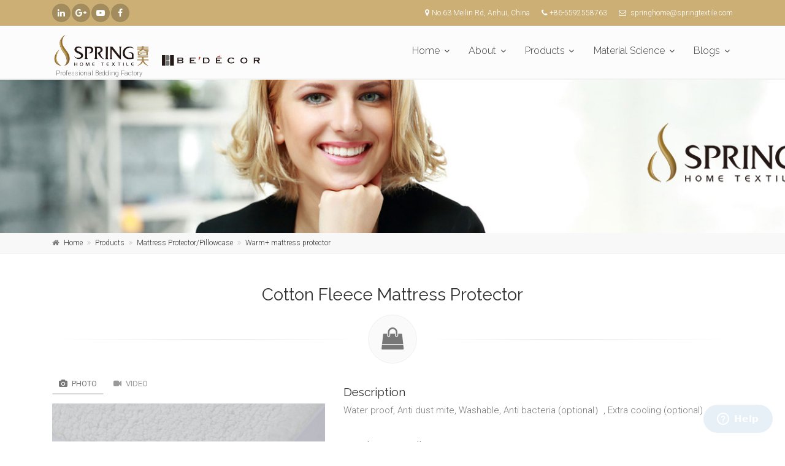

--- FILE ---
content_type: text/html; charset=utf-8
request_url: https://www.springtextile.com/fleece-mattress-protector/products-211.html
body_size: 5967
content:
<!DOCTYPE html>
<html dir="ltr" lang="en">

  <head>
	<title>Cotton Fleece Mattress Protector - Spring Home Textile</title>
	<meta name="keywords" content="Cotton Fleece Mattress Protector supplier, Cotton Fleece bed sheet manufacture" />
	<meta name="description" content="Water proof,
Anti dust mite,
Washable,
Anti bacteria (optional）,
Extra cooling (optional)" />
    <meta name="author" content="darewe.com">
    <meta name="viewport" content="width=device-width, initial-scale=1, shrink-to-fit=no">
    <link rel="shortcut icon" href="/favicon.ico">
    <link href="https://fonts.googleapis.com/css?family=Roboto:300,300i,400,400i,500,500i,700,700i" rel="stylesheet">
    <link href="https://fonts.googleapis.com/css?family=Raleway:300,400,700" rel="stylesheet">
    <link href="https://fonts.googleapis.com/css?family=Pacifico" rel="stylesheet">
    <link href="https://fonts.googleapis.com/css?family=PT+Serif" rel="stylesheet">
    <link href="/skins/spring/bootstrap/css/bootstrap.css" rel="stylesheet">
    <link href="/skins/spring/fonts/font-awesome/css/font-awesome.css" rel="stylesheet">
    <link href="/skins/spring/plugins/magnific-popup/magnific-popup.css" rel="stylesheet">
    <link href="/skins/spring/plugins/rs-plugin-5/css/settings.css" rel="stylesheet">
    <link href="/skins/spring/plugins/rs-plugin-5/css/layers.css" rel="stylesheet">
    <link href="/skins/spring/plugins/rs-plugin-5/css/navigation.css" rel="stylesheet">
    <link href="/skins/spring/css/animations.css" rel="stylesheet">
    <link href="/skins/spring/plugins/slick/slick.css" rel="stylesheet">
    <link href="/skins/spring/css/style.css" rel="stylesheet" >
    <link href="/skins/spring/css/typography-default.css" rel="stylesheet" >
    <link href="/skins/spring/css/skins/gold.css" rel="stylesheet">
    <link href="/skins/spring/css/custom.css" rel="stylesheet">    
<!-- Google tag (gtag.js) -->
<script async src="https://www.googletagmanager.com/gtag/js?id=G-EYKC0CBCZN"></script>
<script>
  window.dataLayer = window.dataLayer || [];
  function gtag(){dataLayer.push(arguments);}
  gtag('js', new Date());

  gtag('config', 'G-EYKC0CBCZN');
</script>
  </head>

  <body class="wide">
    <div class="scrollToTop circle"><i class="fa fa-angle-up"></i></div>
    <div class="page-wrapper">
      <div class="header-container">
        <div class="header-top colored">	  
          <div class="container">
            <div class="row">
              <div class="col-2 col-md-5">
                <div class="header-top-first clearfix">
                  <ul class="social-links circle small clearfix hidden-sm-down">
                    <li class="linkedin"><a href="https://www.linkedin.com/company/spring-home-textile/" rel="noffolow" target="_blank"><i class="fa fa-linkedin"></i></a></li>
                    <li class="googleplus"><a href="https://plus.google.com/114040304923589670287" rel="noffolow" target="_blank"><i class="fa fa-google-plus"></i></a></li>
                    <li class="youtube"><a href="https://www.youtube.com/channel/UCMCz-yKQMYxA1e2Uscw5PHw" rel="noffolow" target="_blank"><i class="fa fa-youtube-play"></i></a></li>
                    <li class="facebook"><a href="https://www.facebook.com/springhometextile" rel="noffolow" target="_blank"><i class="fa fa-facebook"></i></a></li>
                  </ul>
                  <div class="social-links hidden-md-up circle small">
                    <div class="btn-group dropdown">
                      <button id="header-top-drop-1" type="button" class="btn dropdown-toggle dropdown-toggle--no-caret" data-toggle="dropdown" aria-haspopup="true" aria-expanded="false"><i class="fa fa-share-alt"></i></button>
                      <ul class="dropdown-menu dropdown-animation" aria-labelledby="header-top-drop-1">
						<li class="linkedin"><a href="https://www.linkedin.com/company/spring-home-textile/" rel="noffolow" target="_blank"><i class="fa fa-linkedin"></i></a></li>
						<li class="googleplus"><a href="https://plus.google.com/114040304923589670287" rel="noffolow" target="_blank"><i class="fa fa-google-plus"></i></a></li>
						<li class="youtube"><a href="https://www.youtube.com/channel/UCMCz-yKQMYxA1e2Uscw5PHw" rel="noffolow" target="_blank"><i class="fa fa-youtube-play"></i></a></li>
						<li class="facebook"><a href="https://www.facebook.com/springhometextile" rel="noffolow" target="_blank"><i class="fa fa-facebook"></i></a></li>
                      </ul>
                    </div>
                  </div>
                </div>
              </div>
              <div class="col-10 col-md-7">
                <div id="header-top-second"  class="clearfix text-right">
                  <ul class="list-inline">
					<li class="list-inline-item"><i class="fa fa-map-marker pr-1 pl-2"></i>No.63 Meilin Rd, Anhui, China</li>
					<li class="list-inline-item"><i class="fa fa-phone pr-1 pl-2"></i>+86-5592558763</li>
					<li class="list-inline-item"><i class="fa fa-envelope-o pr-1 pl-2"></i> <a href="/cdn-cgi/l/email-protection" class="__cf_email__" data-cfemail="6a191a1803040d0205070f2a191a1803040d1e0f121e03060f44090507">[email&#160;protected]</a></li>
                  </ul>
                </div>
              </div>
            </div>
          </div>
        </div>
        <header class="header fixed fixed-desktop clearfix">
          <div class="container">
            <div class="row">
              <div class="col-md-auto hidden-md-down">
                <div class="header-first clearfix">
                  <div id="logo" class="logo">
                    <a href="/"><img id="logo_img" src="/skins/spring/images/logo_1.png" style="width: 165px" alt="Spring Home Textile"></a>
                    <a href="https://www.bedecor.com.cn/index.php" rel="nofollow" target="_blank"><img id="logo_img" src="/skins/spring/images/logo_2.png" alt="Spring Home Textile" style="width: 160px;margin: 32px 0 0 10px;"></a>
                  </div>
                  <div class="site-slogan">
                    &nbsp; Professional Bedding Factory
                  </div>
                </div>
              </div>
              <div class="col-lg-8 ml-auto">
                <div class="header-second clearfix">
                <div class="main-navigation main-navigation--mega-menu  animated">
                  <nav class="navbar navbar-expand-lg navbar-light p-0">
                    <div class="navbar-brand clearfix hidden-lg-up">
                      <div id="logo-mobile" class="logo">
                        <a href="/"><img style="width: 120px;" id="logo-img-mobile" style="width: 165px" src="/skins/spring/images/logo_1.png" alt="Spring Home Textile"></a> 
                        <a href="https://www.bedecor.com.cn/index.php" rel="nofollow" target="_blank"><img style="width: 140px;margin: 20px 0 0 10px;" id="logo-img-mobile" src="/skins/spring/images/logo_2.png" alt="Spring Home Textile"></a>
                      </div>
                    </div>
                    <div class="header-dropdown-buttons hidden-lg-up p-0 ml-auto mr-3">
                    </div>
					 <button class="navbar-toggler" type="button" data-toggle="collapse" data-target="#navbar-collapse-1" aria-controls="navbar-collapse-1" aria-expanded="false" aria-label="Toggle navigation">
                      <span class="navbar-toggler-icon"></span>
                    </button>
                    <div class="collapse navbar-collapse" id="navbar-collapse-1">
                      <ul class="navbar-nav ml-xl-auto">
                        <li class="nav-item dropdown">
                          <a href="/" class="nav-link dropdown-toggle">Home</a>
                        </li>
                        <li class="nav-item dropdown">
                          <a href="/about/" class="nav-link dropdown-toggle" id="second-dropdown">About</a>
                          <ul class="dropdown-menu" aria-labelledby="second-dropdown">
                            					  
<li><a href="/about/#who-we-are">Who We Are</a></li>
					  
<li><a href="/about/#highlights">Highlights</a></li>
					  
<li><a href="/about/#why-choose-us">Why Choose Us</a></li>
					  
<li><a href="/about/#contact">Contact</a></li>
                          </ul>
                        </li>
                        <li class="nav-item dropdown mega-menu mega-menu--wide">
                          <a href="/products/" class="nav-link dropdown-toggle" id="fourth-dropdown">Products</a>
                          <ul class="dropdown-menu" aria-labelledby="fourth-dropdown">
                            <li>
                              <div class="row">
                                <div class="col-lg-8">
                                  <h4 class="title">Spring Textile Products</h4>
                                  <div class="row">
                                    <div class="col-lg-6">
                                      <div class="divider"></div>
                                      <ul class="menu">
                                        <li ><a href="/multifunctional-blanket/"><i class="fa fa-angle-right"></i>Multifunctional Blanket</a></li>
                                        <li ><a href="/mattress-protectors/"><i class="fa fa-angle-right"></i>Mattress Protector/Pillowcase</a></li>
                                        <li ><a href="/bed-bug-encasements/"><i class="fa fa-angle-right"></i>Bed Bug Encasements</a></li>
                                        <li ><a href="/bedding-accessories/"><i class="fa fa-angle-right"></i>Bedding Accessories</a></li>
                                        <li ><a href="/fabrics-and-tech-material/"><i class="fa fa-angle-right"></i>Fabrics & Tech Material</a></li>
                                      </ul>
                                    </div>
                                    <div class="col-lg-6">
                                      <div class="divider"></div>
                                      <ul class="menu">
                                        <li ><a href="/mattress-topper-mattress-pads/"><i class="fa fa-angle-right"></i>Mattress Topper/Mattress Pads</a></li>
                                        <li ><a href="/pillows-and-duvets/"><i class="fa fa-angle-right"></i>Pillows & Duvets</a></li>
                                        <li ><a href="/baby-collection/"><i class="fa fa-angle-right"></i>Baby Collection</a></li>
                                        <li ><a href="/hotel-collection/"><i class="fa fa-angle-right"></i>Hotel Collection</a></li>
                                      </ul>
                                    </div>
                                  </div>
                                </div>
                                <div class="col-lg-4 col-md-3 hidden-md-down">
                                  <h4 class="title">Innovation better your life</h4>
                                  <img src="/skins/spring/images/springtextile.png" alt="springtextile">
                                </div>
                              </div>
                            </li>
                          </ul>
                        </li>
                        <li class="nav-item dropdown">
                          <a href="/material-science/" class="nav-link dropdown-toggle" id="fifth-dropdown">Material Science</a>
                          <ul class="dropdown-menu" aria-labelledby="fifth-dropdown">
                            					  
<li><a href="/Bamboo-Charcoal/">Bamboo Charcoal</a></li>
					  
<li><a href="/ecoRest/">ecoRest™</a></li>
					  
<li><a href="/springcell/">Springcell ®</a></li>
					  
<li><a href="/smartkool/">Smartkool ®</a></li>
					  
<li><a href="/smartfresh/">Smartfresh ®</a></li>
                          </ul>
                        </li>
                        <li class="nav-item dropdown">
                          <a href="/blogs/" class="nav-link dropdown-toggle" id="sixth-dropdown" data-toggle="dropdown" aria-haspopup="true" aria-expanded="false">Blogs</a>
                          <ul class="dropdown-menu" aria-labelledby="sixth-dropdown">
                            					  
<li><a href="https://www.springtextile.com/blogs/">Spring Textile Blogs</a></li>
					  
<li><a href="/news/">Spring Textile News</a></li>
                          </ul>
                        </li>
                      </ul>
                    </div>
                  </nav>
                </div>
                </div>
              </div>
            </div>
          </div>
        </header>
      </div>
  
      <div class="banner dark-translucent-bg" style="background-image:url('/skins/spring/images/s-products.jpg')">
        <div class="container">
          <div class="row justify-content-lg-center"></div>
        </div>
      </div>
        <div class="breadcrumb-container">
          <div class="container">
            <ol class="breadcrumb">
			  <li class="breadcrumb-item"><i class="fa fa-home pr-2"></i><a class="link-dark" href="/">Home</a></li><li class="breadcrumb-item"><a class="link-dark" href="/products/">Products</a></li><li class="breadcrumb-item"><a class="link-dark" href="/mattress-protectors/">Mattress Protector/Pillowcase</a></li><li class="breadcrumb-item"><a class="link-dark" href="/fleece-mattress-protector/">Warm+ mattress protector</a></li>            </ol>
          </div>
        </div>
      <section class="main-container">
        <div class="container">
          <div class="row">
            <div class="main col-12">
              <h2 class="page-title text-center">Cotton Fleece Mattress Protector</h2>
              <div class="separator with-icon"><i class="fa fa-shopping-bag bordered"></i></div>
              <div class="row">
                <div class="col-lg-4 col-xl-5">
                  <ul class="nav nav-pills">
                    <li class="nav-item"><a class="nav-link active" href="#pill-1" data-toggle="tab" title="images"><i class="fa fa-camera pr-1"></i> Photo</a></li>
                    <li class="nav-item"><a class="nav-link" href="#pill-2" data-toggle="tab" title="video"><i class="fa fa-video-camera pr-1"></i> Video</a></li>
                  </ul>				
                  <div class="tab-content clear-style">
                    <div class="tab-pane active" id="pill-1">
                      <div class="slick-carousel content-slider-with-thumbs mb-20">
		                        <div   class="overlay-container overlay-visible">
                          <img src="/upload/201812/20181213130602167.png">
                          <a href="/upload/201812/20181213130602167.png" class="slick-carousel--popup-img overlay-link" title="image title"><i class="fa fa-plus"></i></a>
                        </div>
                                <div  class="overlay-container overlay-visible">
                          <img src="/upload/201812/20181213130602752.png">
                          <a href="/upload/201812/20181213130602752.png" class="slick-carousel--popup-img overlay-link" title="image title"><i class="fa fa-plus"></i></a>
                        </div>
                                <div  class="overlay-container overlay-visible">
                          <img src="/upload/201812/20181213130602708.png">
                          <a href="/upload/201812/20181213130602708.png" class="slick-carousel--popup-img overlay-link" title="image title"><i class="fa fa-plus"></i></a>
                        </div>
                              </div>
                      <div class="content-slider-thumbs-container">
                        <div class="slick-carousel content-slider-thumbs">
				                                  <div class="slick-nav-thumb"><img src="/upload/201812/20181213130602167.png"></div>
                                          <div class="slick-nav-thumb"><img src="/upload/201812/20181213130602752.png"></div>
                                          <div class="slick-nav-thumb"><img src="/upload/201812/20181213130602708.png"></div>
                
                        </div>
                      </div>
                    </div>
                    <div class="tab-pane" id="pill-2">
                      <div class="overlay-container">
                        <iframe width="100%" height="350" src="https://www.youtube.com/embed/SJ2haCXaQhg" frameborder="0" allow="accelerometer; autoplay; encrypted-media; gyroscope; picture-in-picture" allowfullscreen></iframe>
                      </div>
                    </div>
				  </div>
                  <hr class="mb-10">
                  <div class="clearfix mb-20">
                    <span>
                      <i class="fa fa-star text-default"></i>
                      <i class="fa fa-star text-default"></i>
                      <i class="fa fa-star text-default"></i>
                      <i class="fa fa-star text-default"></i>
                      <i class="fa fa-star text-default"></i>
                    </span>
					<!-- Go to www.addthis.com/dashboard to customize your tools --> 
					<script data-cfasync="false" src="/cdn-cgi/scripts/5c5dd728/cloudflare-static/email-decode.min.js"></script><script type="text/javascript" src="//s7.addthis.com/js/300/addthis_widget.js#pubid=ra-5be0fae6e6f1fd06"></script>
                    <ul class="pl-20 pull-right social-links circle small clearfix margin-clear animated-effect-1">
                      <!-- Go to www.addthis.com/dashboard to customize your tools -->
					  <div class="addthis_inline_share_toolbox"></div>
                    </ul>
                  </div>
                </div>
                <div class="col-lg-8 col-xl-7">
				<h4 class="space-top">Description</h4>
                  <p>Water proof,
Anti dust mite,
Washable,
Anti bacteria (optional）,
Extra cooling (optional)</p>
                  <h4 class="space-top">Product Details</h4>
                  <hr>
                  <p>Universal fitted skirt or elastic band </p><p>Soft texture, abrasion resistance and wrinkle resistance </p><p>Fabric: 200gsm cotton fleece + 0.02mm PU</p><p><br /></p><p>Related Products:<br /></p><p><a href="https://www.springtextile.com/fleece-mattress-protector/products-207.html" target="_self"><a href="https://www.springtextile.com/fleece-mattress-protector/products-207.html">http://www.springtextile.com/fleece-mattress-protector/products-207.html</a></a></p><p><a href="https://www.springtextile.com/fleece-mattress-protector/products-210.html" target="_self"><a href="https://www.springtextile.com/fleece-mattress-protector/products-210.html">http://www.springtextile.com/fleece-mattress-protector/products-210.html</a></a></p><p><a href="https://www.springtextile.com/fleece-mattress-protector/products-210.html" target="_self"> </a><a href="https://www.springtextile.com/fleece-mattress-protector/products-208.html" target="_self">http://www.springtextile.com/fleece-mattress-protector/products-208.html</a></p>                  <hr>
                </div>
              </div>
            </div>
          </div>
        </div>
      </section>
  <section class="section default-bg clearfix">
        <div class="container">
          <div class="row">
            <div class="col-12">
              <div class="call-to-action text-center">
                <div class="row">
                  <div class="col-lg-8">
                    <h1 class="title">Hot New Release — Medical Sheet Set</h1>
                    <p>Used in hospital beds and accompanying beds to effectively organize the invasion and cross infection of germs.</p>
                  </div>
                  <div class="col-lg-4">
                    <br>
                    <p><a href="https://www.springtextile.com/spring-medical-bedding-sets/" class="btn btn-lg btn-gray-transparent btn-animated">Learn More<i class="fa fa-arrow-right pl-20"></i></a></p>
                  </div>
                </div>
              </div>
            </div>
          </div>
        </div>
      </section>
      <footer id="footer" class="clearfix ">
        <div class="footer">
          <div class="container">
            <div class="footer-inner">
              <div class="row">
                <div class="col-lg-3">
                  <div class="footer-content">
                    <div class="logo-footer"><img id="logo-footer" src="/skins/spring/images/logo_1.png" style="width: 165px" alt="logo"></div>
                    <p>Spring Hometextile is a leading bedding manufacturer in China. With over 10 years experience in supply waterproof mattress protectors, pillows and duvet... <a href="/about/">Learn More<i class="fa fa-long-arrow-right pl-1"></i></a></p>
                    <div class="separator-2"></div>
                    <nav>
                      <ul class="nav flex-column">
                        					  
<li class="nav-item"><a class="nav-link" href="/about/#who-we-are">Who We Are</a></li>
					  
<li class="nav-item"><a class="nav-link" href="/about/#highlights">Highlights</a></li>
					  
<li class="nav-item"><a class="nav-link" href="/about/#why-choose-us">Why Choose Us</a></li>
					  
<li class="nav-item"><a class="nav-link" href="/about/#contact">Contact</a></li>
                      </ul>
                    </nav>
                  </div>
                </div>
                <div class="col-lg-3">
                  <div class="footer-content">
                    <h2 class="title">Spring Textile News</h2>
                    <div class="separator-2"></div>
                    <div class="media margin-clear">
                      <div class="media-body">
                        <h6 class="media-heading"><a href="/news/article-42.html">Spring Home Textile: Spreading Christmas Joy and Gratitude</a></h6>
                        <p class="small margin-clear"><i class="fa fa-calendar pr-2"></i>19/12/2024</p>
                      </div>
                    </div>                    <hr>
                    <div class="media margin-clear">
                      <div class="media-body">
                        <h6 class="media-heading"><a href="/news/article-41.html">Spring Group Donates Supplies Urgently to The Disaster Areas</a></h6>
                        <p class="small margin-clear"><i class="fa fa-calendar pr-2"></i>26/06/2024</p>
                      </div>
                    </div>                    <hr>
                    <div class="media margin-clear">
                      <div class="media-body">
                        <h6 class="media-heading"><a href="/news/article-40.html"> After three years we gather again! Welcome to our booth in Heimtextil Frankfurt!</a></h6>
                        <p class="small margin-clear"><i class="fa fa-calendar pr-2"></i>04/01/2024</p>
                      </div>
                    </div>                    <hr>
                    <div class="media margin-clear">
                      <div class="media-body">
                        <h6 class="media-heading"><a href="/news/article-39.html">Say Goodbye to 2022, Face The Challenge of 2023</a></h6>
                        <p class="small margin-clear"><i class="fa fa-calendar pr-2"></i>17/01/2023</p>
                      </div>
                    </div> 
                  </div>
                </div>
                <div class="col-lg-3">
                  <div class="footer-content">
                    <h2 class="title">Products Portfolio</h2>
                    <div class="separator-2"></div>
                    <div class="row grid-space-10">
                      <div class="col-3 col-lg-6">
                        <div class="overlay-container mb-10">
                          <img src="/upload/202501/20250109161540147.jpg" alt="Other Practical Items">
                          <a href="/other-practical-items/" class="overlay-link small">
                            <i class="fa fa-link"></i>
                          </a>
                        </div>
                      </div>                      <div class="col-3 col-lg-6">
                        <div class="overlay-container mb-10">
                          <img src="/upload/202211/2022111611191116.jpg" alt="Multifunctional Blanket">
                          <a href="/multifunctional-blanket/" class="overlay-link small">
                            <i class="fa fa-link"></i>
                          </a>
                        </div>
                      </div>                      <div class="col-3 col-lg-6">
                        <div class="overlay-container mb-10">
                          <img src="/upload/201812/20181205103422816.jpg" alt="Mattress Protector/Pillowcase">
                          <a href="/mattress-protectors/" class="overlay-link small">
                            <i class="fa fa-link"></i>
                          </a>
                        </div>
                      </div>                      <div class="col-3 col-lg-6">
                        <div class="overlay-container mb-10">
                          <img src="/upload/201812/20181205104802105.jpg" alt="Bed Bug Encasements">
                          <a href="/bed-bug-encasements/" class="overlay-link small">
                            <i class="fa fa-link"></i>
                          </a>
                        </div>
                      </div>                      <div class="col-3 col-lg-6">
                        <div class="overlay-container mb-10">
                          <img src="/upload/201812/2018120511004949.jpg" alt="Bedding Accessories">
                          <a href="/bedding-accessories/" class="overlay-link small">
                            <i class="fa fa-link"></i>
                          </a>
                        </div>
                      </div>                      <div class="col-3 col-lg-6">
                        <div class="overlay-container mb-10">
                          <img src="/upload/201812/20181205110117628.jpg" alt="Fabrics & Tech Material">
                          <a href="/fabrics-and-tech-material/" class="overlay-link small">
                            <i class="fa fa-link"></i>
                          </a>
                        </div>
                      </div>                      <div class="col-3 col-lg-6">
                        <div class="overlay-container mb-10">
                          <img src="/upload/201812/20181205110138410.jpg" alt="Mattress Topper/Mattress Pads">
                          <a href="/mattress-topper-mattress-pads/" class="overlay-link small">
                            <i class="fa fa-link"></i>
                          </a>
                        </div>
                      </div>                      <div class="col-3 col-lg-6">
                        <div class="overlay-container mb-10">
                          <img src="/upload/201812/20181205110153806.jpg" alt="Pillows & Duvets">
                          <a href="/pillows-and-duvets/" class="overlay-link small">
                            <i class="fa fa-link"></i>
                          </a>
                        </div>
                      </div>                      <div class="col-3 col-lg-6">
                        <div class="overlay-container mb-10">
                          <img src="/upload/202004/20200401142738562.jpg" alt="Baby Collection">
                          <a href="/baby-collection/" class="overlay-link small">
                            <i class="fa fa-link"></i>
                          </a>
                        </div>
                      </div>                      <div class="col-3 col-lg-6">
                        <div class="overlay-container mb-10">
                          <img src="/upload/201812/20181205110235751.jpg" alt="Hotel Collection">
                          <a href="/hotel-collection/" class="overlay-link small">
                            <i class="fa fa-link"></i>
                          </a>
                        </div>
                      </div>                    </div>
                  </div>
                </div>
                <div class="col-lg-3">
                  <div class="footer-content">
                    <h2 class="title">Join Us</h2>
                    <div class="separator-2"></div>
                    <p>Our number of partners is constantly growing! Customers from various segments sourcing their products from us to win their customer satisfaction.</p>
                    <ul class="social-links circle animated-effect-1">
                    <li class="linkedin"><a href="https://www.linkedin.com/company/spring-home-textile/" rel="noffolow" target="_blank"><i class="fa fa-linkedin"></i></a></li>
                    <li class="googleplus"><a href="https://plus.google.com/114040304923589670287" rel="noffolow" target="_blank"><i class="fa fa-google-plus"></i></a></li>
                    <li class="youtube"><a href="https://www.youtube.com/channel/UCMCz-yKQMYxA1e2Uscw5PHw" rel="noffolow" target="_blank"><i class="fa fa-youtube-play"></i></a></li>
                    <li class="facebook"><a href="https://www.facebook.com/springhometextile" rel="noffolow" target="_blank"><i class="fa fa-facebook"></i></a></li>
                    </ul>
                    <div class="separator-2"></div>
                    <ul class="list-icons">
                      <li><i class="fa fa-map-marker pr-2 text-default"></i>No.63 Meilin Rd, Huangshan, Anhui</li>
                      <li><i class="fa fa-phone pr-2 text-default"></i>+86-5592558763</li>
                      <li><i class="fa fa-envelope-o pr-2 text-default"></i><a href="/cdn-cgi/l/email-protection" class="__cf_email__" data-cfemail="f28182809b9c959a9d9f97b28182809b9c9586978a869b9e97dc919d9f">[email&#160;protected]</a></li>
                    </ul>
                  </div>
                </div>
              </div>
              
              <div class="row">
                <div class="col-lg-12">
                  <div class="footer-content">
                    <h2 class="title">Tags</h2>
                    <div class="separator-2"></div>
                    <a href="https://www.springtextile.com/bed-bug-encasements/" class="btn btn-gray-transparent btn-sm">Bed Bug Encasements</a>
<a href="https://www.springtextile.com/news/" class="btn btn-gray-transparent btn-sm">Company news</a>
<a href="https://www.springtextile.com/blogs/" class="btn btn-gray-transparent btn-sm">Blogs</a>
<a href="https://www.springtextile.com/hotel-collection/" class="btn btn-gray-transparent btn-sm">Hotel bedding</a>
<a href="https://www.springtextile.com/Bathrobes/" class="btn btn-gray-transparent btn-sm">Bathrobes</a>
<a href="https://www.springtextile.com/baby-sleeping-bag/" class="btn btn-gray-transparent btn-sm">Sleeping bag</a>
<a href="https://www.springtextile.com/baby-collection/" class="btn btn-gray-transparent btn-sm">Baby bedding</a>
<a href="https://www.springtextile.com/sleep-natures/" class="btn btn-gray-transparent btn-sm">Pillow</a>
<a href="https://www.springtextile.com/incontinence-pad-medical-pad-protective-clothing/" class="btn btn-gray-transparent btn-sm">Nursing products</a>
<a href="https://www.springtextile.com/pillows-and-duvets/" class="btn btn-gray-transparent btn-sm">Duvet</a>
<a href="https://www.springtextile.com/fabrics-and-tech-material/" class="btn btn-gray-transparent btn-sm">Waterproof fabric</a>
<a href="https://www.springtextile.com/mattress-topper-mattress-pads/" class="btn btn-gray-transparent btn-sm">Mattress topper</a>
<a href="https://www.springtextile.com/mattress-protectors/" class="btn btn-gray-transparent btn-sm">Mattress protector</a>
<a href="https://www.springtextile.com/mattress-protector-pillow-protector/" class="btn btn-gray-transparent btn-sm">Pillow protector</a>
                  </div>
                </div>
              </div>
            </div>
          </div>
        </div>
        <div class="subfooter">
          <div class="container">
            <div class="subfooter-inner">
              <div class="row">
                <div class="col-md-12">
                  <p class="text-center"><a href="https://www.springtextile.com/data-privacy/">Data Privacy</a> - Copyright © 2022 <a href="https://www.springtextile.com/">Spring Home Textile</a> All rights reserved.</p>
                </div>
              </div>
            </div>
          </div>
        </div>
      </footer>
<!--Start of Zendesk Chat Script-->
<script data-cfasync="false" src="/cdn-cgi/scripts/5c5dd728/cloudflare-static/email-decode.min.js"></script><script type="text/javascript">
window.$zopim||(function(d,s){var z=$zopim=function(c){z._.push(c)},$=z.s=
d.createElement(s),e=d.getElementsByTagName(s)[0];z.set=function(o){z.set.
_.push(o)};z._=[];z.set._=[];$.async=!0;$.setAttribute("charset","utf-8");
$.src="https://v2.zopim.com/?5uTyUcNqVUrMO58h9jcNzgN6sP19Nx11";z.t=+new Date;$.
type="text/javascript";e.parentNode.insertBefore($,e)})(document,"script");
</script>
<!--End of Zendesk Chat Script-->

    </div>
    <script src="/skins/spring/plugins/jquery.min.js"></script>
    <script src="/skins/spring/bootstrap/js/bootstrap.bundle.min.js"></script>
    <script src="/skins/spring/plugins/rs-plugin-5/js/jquery.themepunch.tools.min.js"></script>
    <script src="/skins/spring/plugins/rs-plugin-5/js/jquery.themepunch.revolution.min.js"></script>
    <script src="/skins/spring/plugins/isotope/imagesloaded.pkgd.min.js"></script>
    <script src="/skins/spring/plugins/isotope/isotope.pkgd.min.js"></script>
    <script src="/skins/spring/plugins/magnific-popup/jquery.magnific-popup.min.js"></script>
    <script src="/skins/spring/plugins/waypoints/jquery.waypoints.min.js"></script>
    <script src="/skins/spring/plugins/waypoints/sticky.min.js"></script>
    <script src="/skins/spring/plugins/countTo/jquery.countTo.js"></script>
    <script src="/skins/spring/plugins/slick/slick.min.js"></script>
    <script src="/skins/spring/js/template.js"></script>
    <script src="/skins/spring/js/custom.js"></script>
  </body>
</html>
<!--本网站由道维网络开发设计 Power by www.DareWe.com -->

--- FILE ---
content_type: text/css
request_url: https://www.springtextile.com/skins/spring/css/skins/gold.css
body_size: 2327
content:
/*
Version: 2.1.1
File Description: Gold Skin
*/
/* 1- Typography
-------------------------------------------------
-------------------------------------------------*/
a {
  color: #cbaf75;
}

a:hover {
  color: #b0984d;
}

a:focus,
a:active {
  color: #b0984d;
}

mark,
.mark {
  background-color: #cbaf75;
  color: #ffffff;
}

.text-default {
  color: #cbaf75;
}

/* Tables
---------------------------------- */
.table.table-colored {
  border-bottom-color: #cbaf75;
}

.table-colored > thead > tr > th {
  border-color: #cbaf75;
  background-color: #cbaf75;
  color: #ffffff;
}

/* 2- Layout
-------------------------------------------------
-------------------------------------------------*/
.header-top.dark {
  background-color: #302e28;
  border-bottom: 1px solid #23221d;
}

.header.dark {
  background-color: #3d3b33;
  border-top-color: #3d3b33;
}

.header-top.colored {
  background-color: #cbaf75;
}

.default-bg {
  background-color: #cbaf75;
  color: #ffffff;
}

.default-bg-50 {
  background-color: rgba(199, 172, 86, 0.5);
  color: #ffffff;
}

/*Transparent Header*/
.transparent-header header.header.dark.transparent-header-on {
  background-color: rgba(61, 59, 51, 0.8);
  border-top-color: rgba(35, 34, 29, 0.5);
}

/*Fixed Navigation*/
.fixed-header-on .dark.header.fixed {
  background-color: rgba(61, 59, 51, 0.95);
}

/* Small devices (tablets, 768px and up) */
@media (min-width: 992px) {
  .fixed-header-on .dark.header .dropdown-menu {
    border: 1px solid #302e28;
  }
}

/*Translucent Backgrounds*/
.default-translucent-bg:after {
  background-color: rgba(199, 172, 86, 0.7);
}

.default-translucent-bg.hovered:hover:after {
  background-color: rgba(199, 172, 86, 0.8);
}

.default-hovered:hover:after,
.default-hovered:hover {
  background-color: #cbaf75;
}

/* 4 Pages
-------------------------------------------------
-------------------------------------------------*/
/* Blog Timeline layout
---------------------------------- */
.timeline-date-label:after {
  background-color: #cbaf75;
}

/* 5 Components
-------------------------------------------------
-------------------------------------------------*/
/* Buttons
---------------------------------- */
.btn-default {
  background-color: #cbaf75;
  border-color: #b0984d;
}

.btn-default:hover,
.btn-default:focus,
.btn-default.focus,
.btn-default:active,
.btn-default.active,
.show > .dropdown-toggle.btn-default {
  background-color: #b0984d;
  border-color: #b0984d;
}

.btn-default.disabled,
.btn-default[disabled],
fieldset[disabled] .btn-default {
  background-color: #cbaf75;
  border-color: #b0984d;
}

.btn-default-transparent {
  border-color: #cbaf75;
}

.btn-default-transparent:hover,
.btn-default-transparent:focus,
.btn-default-transparent.focus,
.btn-default-transparent:active,
.btn-default-transparent.active,
.show > .dropdown-toggle.btn-default-transparent {
  background-color: #b0984d;
  border-color: #b0984d;
}

.default-bg .btn-default,
.default-translucent-bg .btn-default,
.default-bg .btn-default-transparent,
.default-translucent-bg .btn-default-transparent {
  color: #cbaf75;
}

.btn-white:hover,
.btn-white:focus,
.btn-white.focus,
.btn-white:active,
.btn-white.active,
.show > .dropdown-toggle.btn-white {
  color: #b0984d;
}

.btn-animation:hover:before,
.btn-animation:focus:before {
  background: #b0984d;
}

/* Pager
---------------------------------- */
ul.pagination .page-item .page-link:hover,
ul.pagination .page-item .page-link:focus {
  background-color: #b0984d;
  border-color: #b0984d;
}

ul.pagination .page-item.active .page-link,
.page-item.active .page-link:hover,
.page-item.active .page-link:focus {
  background-color: #cbaf75;
  border-color: #cbaf75;
}

/* Breadcrumb
---------------------------------- */
.banner .breadcrumb .breadcrumb-item a:hover {
  color: #b0984d;
}

.banner .dark.breadcrumb-container {
  background-color: rgba(61, 59, 51, 0.6);
}

/* Nav pills
---------------------------------- */
.nav-pills.style-2 > li .nav-link.active,
.nav-pills.style-2 > li .nav-link.active:hover,
.nav-pills.style-2 > li .nav-link.active:focus,
.nav-pills.style-2 > li .nav-link:hover,
.nav-pills.style-2 > li .nav-link:focus {
  color: #cbaf75;
}

.nav.flex-column > li .nav-link.active,
.nav.flex-column > li .nav-link.active:hover,
.nav.flex-column > li .nav-link.active:focus,
.nav.flex-column > li .nav-link:hover,
.nav.flex-column > li .nav-link:focus {
  color: #cbaf75;
}

.nav-pills > li .nav-link.active:after {
  color: #cbaf75;
}

.nav.flex-column:not(.list-style-icons) > li .nav-link.active:hover:after,
.nav.flex-column:not(.list-style-icons) > li .nav-link.active:focus:after,
.nav.flex-column:not(.list-style-icons) > li .nav-link:hover:after,
.nav.flex-column:not(.list-style-icons) > li .nav-link:focus:after {
  color: #b0984d;
}

.nav.flex-column.list-style-icons > li .nav-link.active > i,
.nav.flex-column.list-style-icons > li .nav-link:hover > i,
.nav.flex-column.list-style-icons > li .nav-link:focus > i {
  color: #b0984d;
}

.dark .footer-content .nav.flex-column > li > a.active:hover,
.dark .footer-content .nav.flex-column > li > a:hover {
  color: #b0984d;
}

/* Collapse
---------------------------------- */
.collapse-style-2 .card-header a {
  background-color: #cbaf75;
}

/* Progress bars
---------------------------------- */
.progress-bar-default {
  background-color: #cbaf75;
}

/* Forms
---------------------------------- */
.default-bg .form-control {
  border-color: #b0984d;
}

.default-bg .input-group-addon {
  border-color: #b0984d;
}

/*Icons
---------------------------------- */
.icon.default-bg {
  background-color: #cbaf75;
}

.icon.light-bg {
  color: #cbaf75;
}

/*Listing Items
---------------------------------- */
.listing-item .overlay-container .badge {
  border: 1px solid #cbaf75;
  color: #cbaf75;
}

/*Modals
---------------------------------- */
.modal-content .modal-header {
  background-color: #cbaf75;
}

/*Pace (Page loader)
---------------------------------- */
/*loader 1*/
.page-loader-1 .pace {
  border: 1px solid #cbaf75;
}

.page-loader-1 .pace .pace-progress {
  background: #cbaf75;
}

.page-loader-2 .pace .pace-progress:before {
  background: #cbaf75;
}

.page-loader-2 .pace .pace-activity {
  border: 5px solid #cbaf75;
}

.page-loader-2 .pace .pace-activity:after {
  border: 5px solid #cbaf75;
}

.page-loader-2 .pace .pace-activity:before {
  border: 5px solid #cbaf75;
}

.page-loader-3 .pace .pace-progress {
  background: #cbaf75;
}

.page-loader-4 .pace .pace-progress {
  background: #cbaf75;
}

.page-loader-5 .pace .pace-progress:after {
  color: #cbaf75;
}

.page-loader-6 .pace .pace-activity {
  background: #cbaf75;
}

/* 6 Navigations
-------------------------------------------------
-------------------------------------------------*/
/* 6.1 Light Version
----------------------------------------------------------------------------- */
.header .navbar-nav li .nav-link:focus,
.header .navbar-nav li .nav-link:hover,
.header .navbar-nav .show > .nav-link,
.header .navbar-nav li .nav-link.show,
.header .navbar-nav .active.show > .nav-link,
.header .navbar-nav li.show .nav-link.active {
  color: #ffffff;
}

.header .navbar-nav .active > .nav-link,
.header .navbar-nav li .nav-link.active {
  color: #cbaf75;
}

.header .navbar-nav li li a:focus,
.header .navbar-nav li li a:hover,
.header .navbar-nav li .show > a,
.header .navbar-nav li li a.show,
.header .navbar-nav li .active > a,
.header .navbar-nav li li a.active {
  color: #b0984d;
}

header:not(.dark) .mega-menu .menu > li > a:hover i,
header:not(.dark) .dropdown-menu > li > a:hover i,
header:not(.dark) .mega-menu .menu > li.active > a i,
header:not(.dark) .dropdown-menu > li.active > a i {
  color: #cbaf75;
}

.navbar-light .navbar-toggler:hover,
.navbar-light .navbar-toggler:focus {
  border-color: #b0984d;
}

/* Small devices (tablets, phones less than 767px) */
@media (max-width: 991px) {
  .header .navbar-nav .active .nav-link,
  .header .navbar-nav .active .nav-link:hover,
  .header .navbar-nav .active .nav-link:focus {
    color: #b0984d;
  }
  /* first level item hover and focus states */
  .header .navbar-nav li > a:hover,
  .header .navbar-nav li > a:focus,
  .header .navbar-nav .active > a,
  .header .navbar-nav .active > a:hover,
  .header .navbar-nav .active > a:focus {
    color: #b0984d;
  }
  /* second level item on hover/focus */
  .header .navbar-nav .show .dropdown-menu > li > a:hover,
  .header .navbar-nav .show .dropdown-menu > li > a:focus {
    color: #b0984d;
  }
  /* Arrow for parent menu item */
  .header .navbar-nav .dropdown.show > .dropdown-toggle::after {
    color: #cbaf75;
  }
}

/* 6.2 Dark Version
----------------------------------------------------------------------------- */
/* first level active menu item when opened */
.dark.header .navbar-nav .show .nav-link,
.dark.header .navbar-nav .show .nav-link:hover,
.dark.header .navbar-nav .show .nav-link:focus,
.dark.header .navbar-nav .dropdown .nav-link:focus {
  border-bottom-color: #302e28;
}

/* second level menu item */
.dark.header .dropdown-menu {
  background-color: #302e28;
}

.dark.header .dropdown-menu .divider {
  background-color: rgba(61, 59, 51, 0.8);
}

.dark.header .dropdown-menu > li > a,
.dark.header .navbar-nav .mega-menu .menu > li > a {
  border-bottom: 1px solid rgba(61, 59, 51, 0.8);
}

.dark.header .mega-menu .menu > li > a:hover,
.dark.header .mega-menu .menu > li > a:focus {
  border-color: rgba(61, 59, 51, 0.8);
}

.dark.header .dropdown-menu > li > a:hover,
.dark.header .dropdown-menu > li > a:focus,
.dark.header .navbar-nav .show > a,
.dark.header .navbar-nav .show > a:hover,
.dark.header .navbar-nav .show > a:focus,
.dark.header .dropdown-menu > .active > a,
.dark.header .dropdown-menu > .active > a:hover,
.dark.header .dropdown-menu > .active > a:focus,
.dark.header .dropdown-menu .menu > .active > a,
.dark.header .dropdown-menu .menu > .active > a:hover,
.dark.header .dropdown-menu .menu > .active > a:focus {
  border-color: rgba(61, 59, 51, 0.8);
}

/* 6.3 Navigation style 2
----------------------------------------------------------------------------- */
@media (min-width: 992px) {
  .header.white-bg .main-navigation--style-2 .navbar-nav li .nav-link:focus,
  .header.white-bg .main-navigation--style-2 .navbar-nav li .nav-link:hover,
  .header.white-bg .main-navigation--style-2 .navbar-nav li.show .nav-link {
    color: #cbaf75;
  }
}

/* 7 Blocks/Widgets
-------------------------------------------------
-------------------------------------------------*/
/* Social icons block
---------------------------------- */
.social-links li a:hover {
  border-color: #b0984d;
  color: #b0984d;
}

.social-links.animated-effect-1 li a:after {
  background-color: #cbaf75;
}

.social-links.default li a {
  background-color: #cbaf75;
  border: 1px solid #b0984d;
}

.header-top:not(.dark) .social-links .dropdown.show > button > i:before {
  color: #cbaf75;
}

/*Header Dropdowns (search, cart etc)
---------------------------------- */
.header-dropdown-buttons .btn-group > .btn:hover {
  background-color: #cbaf75;
  border-color: #b0984d;
}

.header-dropdown-buttons .btn-group.show > .btn {
  background-color: #cbaf75;
  border-color: #b0984d;
}

.dark.header-top .dropdown-menu {
  border: 1px solid #23221d;
  background: #302e28;
}

.colored.header-top .dropdown-menu {
  border: 1px solid #cbaf75;
  background: #cbaf75;
}

/* Media
---------------------------------- */
.media:hover .icon {
  color: #cbaf75;
  border: 1px solid #cbaf75;
}

/* Full Width Content
---------------------------------- */
/* Large and Medium devices (desktops, tablets less than 1199px) */
@media (max-width: 1199px) {
  .full-width-section:not(.no-image) .full-text-container.default-bg {
    background-color: rgba(199, 172, 86, 0.6);
  }
}

/* Pricing tables
---------------------------------- */
.popover-title {
  background-color: #cbaf75;
}

/* Tags cloud block
---------------------------------- */
.tag a {
  background-color: #cbaf75;
  border: 1px solid #b0984d;
}

.tag a:hover {
  color: #cbaf75;
  border-color: #b0984d;
}

/* 8 Main Slideshow
-------------------------------------------------
-------------------------------------------------*/
.tp-bannertimer {
  background-color: rgba(199, 172, 86, 0.8);
}

/* 9 Slick Carousel
-------------------------------------------------
-------------------------------------------------*/
.content-slider-with-large-controls .slick-prev:after,
.content-slider-with-large-controls-autoplay .slick-prev:after {
  color: #cbaf75;
}

.content-slider-with-large-controls .slick-next:after,
.content-slider-with-large-controls-autoplay .slick-next:after {
  color: #cbaf75;
}

/* 10 Full Page
-------------------------------------------------
-------------------------------------------------*/
#fp-nav ul li a span,
.fp-slidesNav ul li a span {
  background: rgba(199, 172, 86, 0.8);
}


--- FILE ---
content_type: text/css
request_url: https://www.springtextile.com/skins/spring/css/custom.css
body_size: -265
content:
/*
 * Version: 2.1.1
 * File Description: Place here your custom CSS styles
 */
.fixed-header-on .header .logo {
    margin-bottom: -2px;
}